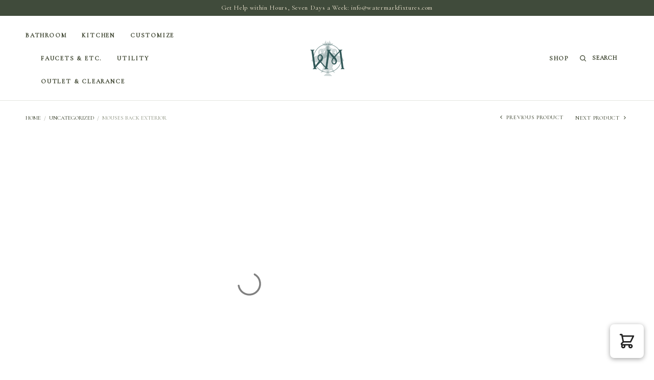

--- FILE ---
content_type: text/css; charset=UTF-8
request_url: https://watermarkfixtures.com/wp-content/themes/pure-fashion/style.css?ver=6.8.3
body_size: -166
content:
/*
	Theme Name: Pure Fashion
	Theme URI: https://purefashion.fuelthemes.net
	Description: <strong>A fast &amp; optimized WooCommerce WordPress Theme by <a href="https://fuelthemes.net" target="_blank">fuelthemes</a></strong>
	Version: 1.0.1
	Author: Fuel Themes
	Author URI: https://fuelthemes.net
	Text Domain: pure-fashion
	Domain Path: /inc/languages
  License: GPLv2 or later
  License URI: https://www.gnu.org/licenses/gpl-2.0.html
	Tested up to: 5.6
	Requires PHP: 7.0
	Woo: 7704815:e17090f359de4f7dc94e779b32236bc1
*/
